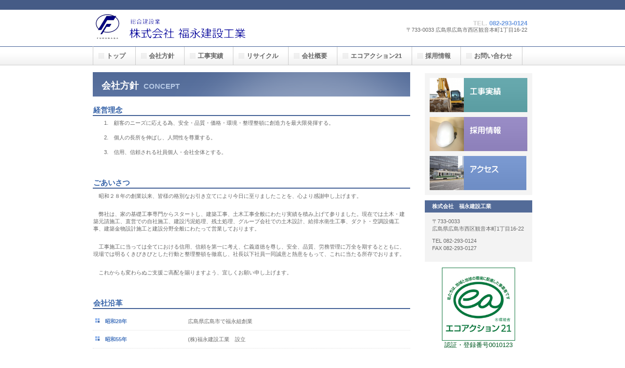

--- FILE ---
content_type: text/html
request_url: http://kkfukunaga.com/concept.html
body_size: 6526
content:
<!DOCTYPE HTML PUBLIC "-//W3C//DTD HTML 4.01 Transitional//EN" "http://www.w3.org/TR/html4/loose.dtd">
<HTML lang="ja">
<HEAD>
<meta http-equiv="Content-Type" content="text/html; charset=Shift_JIS">
<meta http-equiv="Content-Style-Type" content="text/css">
<META http-equiv="Content-Script-Type" content="text/javascript">
<META name="viewport" content="width=device-width, initial-scale=1">
<META name="format-detection" content="telephone=no">
<meta name="GENERATOR" content="JustSystems Homepage Builder Version 21.0.5.0 for Windows">
<TITLE>会社方針&nbsp;-&nbsp;株式会社　福永建設工業</TITLE>
<LINK rel="stylesheet" href="hpbparts.css" type="text/css" id="hpbparts">
<LINK rel="stylesheet" href="container_1Ae_2c_top.css" type="text/css" id="hpbcontainer">
<LINK rel="stylesheet" href="main_1Ae_2c.css" type="text/css" id="hpbmain">
<LINK rel="stylesheet" href="user.css" type="text/css" id="hpbuser">
<SCRIPT type="text/javascript" src="jquery.min.js"><!-- hpbiptitle jQuery library --></SCRIPT> <SCRIPT type="text/javascript" src="move-mainnav.js">hpb-move-mainnav-js</SCRIPT> </HEAD>
<BODY id="hpb-template-01-01e-01" class="hpb-layoutset-02 hpb-responsive">
<DIV id="hpb-skip"><a href="#hpb-title">本文へスキップ</a></DIV>
<!-- container -->
<DIV id="hpb-container">
  <!-- header -->
  <DIV id="hpb-header">
    <DIV id="hpb-headerMain">
      <H1>　</H1>
    </DIV>
    <DIV id="hpb-headerLogo"><A href="index.html" title="トップページへ">株式会社　福永建設工業</A></DIV>
    <DIV id="hpb-headerExtra1">
      <P class="tel"><FONT size="-1"><SPAN>TEL. </SPAN>082-293-0124</FONT></P>
      <P class="address">〒733-0033 広島県広島市西区観音本町1丁目16-22</P>
    </DIV>
  </DIV>
  <!-- header end --><!-- inner -->
  <DIV id="hpb-inner">
    <!-- wrapper -->
    <DIV id="hpb-wrapper">
      <!-- page title -->
      <DIV id="hpb-title">
        <H2><SPAN class="ja">会社方針</SPAN><SPAN class="en">CONCEPT</SPAN></H2>
      </DIV>
      <!-- page title end --><!-- main -->
      <DIV id="hpb-main">
        <!-- concept -->
        <DIV id="concept">
          <H3>経営理念</H3>
          <P>　　1.　顧客のニーズに応える為、安全・品質・価格・環境・整理整頓に創造力を最大限発揮する。<BR><BR>
 　　2.　個人の長所を伸ばし、人間性を尊重する。<BR><BR>
 　　3.　信用、信頼される社員個人・会社全体とする。</P>
          <HR>
          <H3>ごあいさつ</H3>
          <P>　昭和２８年の創業以来、皆様の格別なお引き立てにより今日に至りましたことを、心より感謝申し上げます。</P>
          <P>　弊社は、家の基礎工事専門からスタートし、建築工事、土木工事全般にわたり実績を積み上げて参りました。現在では土木・建築元請施工、直営での自社施工、建設汚泥処理、残土処理、グループ会社での土木設計、給排水衛生工事、ダクト・空調設備工事、建築金物設計施工と建設分野全般にわたって営業しております。</P>
          <P>　工事施工に当っては全てにおける信用、信頼を第一に考え、仁義道徳を尊し、安全、品質、労務管理に万全を期するとともに、現場では明るくきびきびとした行動と整理整頓を徹底し、社長以下社員一同誠意と熱意をもって、これに当たる所存でおります。</P>
          <P>　これからも変わらぬご支援ご高配を賜りますよう、宜しくお願い申し上げます。</P>
          <HR>
          <H3>会社沿革</H3>
          <DL>
            <DT>昭和28年
            <DD>広島県広島市で福永組創業
<DT>昭和55年 <DD>(株)福永建設工業　設立 
<DT>平成20年 <DD>西広島リユースセンター山田工場　開設  
<DT>平成22年 <DD>土木設計・測量・土質調査、環境事業を目的に、(株)イーコム設立 
<DT>平成24年 <DD>東北支店　開設 
<DT>平成24年 <DD>西広島リユースセンター沼田工場　開設 
<DT>平成26年 <DD>西広島リユースセンター山田工場を沼田工場に統合 
<DT>平成29年 <DD>沖縄支店　開設
<DT>令和２年 <DD>M&amp;Aにより(株)川口建工・三東冷熱(株)の事業を継承
<DT>令和３年 <DD>M&amp;Aにより(有)丸忠工業の事業を継承
<DT>令和５年 <DD>M&amp;Aにより(有)みずほ設計事務所の事業を継承 
<DT>令和６年 <DD>沖縄支店　閉鎖
<DT>令和６年 <DD>福島営業所　開設
<DT>令和６年 <DD>北陸支店　開設

</DL>
          <DIV id="pagetop"><a href="#hpb-container">このページの先頭へ</a></DIV>
        </DIV>
        <!-- concept end -->
      </DIV>
      <!-- main end -->
    </DIV>
    <!-- wrapper end --><!-- navi -->
    <DIV id="hpb-nav">
      <H3 class="hpb-c-index">ナビゲーション</H3>
      <UL>
        <LI id="nav-toppage"><A href="index.html"><SPAN class="ja">トップ</SPAN><SPAN class="en">TOP&nbsp;PAGE</SPAN></A> 
        <LI id="nav-concept"><A href="concept.html"><SPAN class="ja">会社方針</SPAN><SPAN class="en">CONCEPT</SPAN></A> 
        <LI id="nav-service"><A href="service.html"><SPAN class="ja">工事実績</SPAN><SPAN class="en">SERVICE&amp;PRODUCTS</SPAN></A> 
        <LI id="nav-news"><A href="recycle.html"><SPAN class="ja">リサイクル</SPAN><SPAN class="en">NEWS&amp;FAQ</SPAN></A> 
        <LI id="nav-company"><A href="company.html"><SPAN class="ja">会社概要</SPAN><SPAN class="en">COMPANY</SPAN></A> 
        <LI id="nav-company"><A href="eco21.html"><SPAN class="ja">エコアクション21</SPAN><SPAN class="en">ECO21</SPAN></A> 
        <LI id="nav-recruit"><A href="recruit.html"><SPAN class="ja">採用情報</SPAN><SPAN class="en">RECRUIT</SPAN></A> 
        <LI id="nav-contact"><A href="contact.html"><SPAN class="ja">お問い合わせ</SPAN><SPAN class="en">CONTACT&nbsp;US</SPAN></A> 
      </UL>
    </DIV>
    <!-- navi end --><!-- aside -->
    <DIV id="hpb-aside">
      <H3 class="hpb-c-index">バナースペース</H3>
      <DIV id="banner">
        <UL>
          <LI><A href="service.html" id="banner-service">サービス／製品一覧</A> 
          <LI><A href="recruit.html" id="banner-recruit">採用情報</A> 
          <LI><A href="access.html" id="banner-access">アクセス</A> 
        </UL>
      </DIV>
      <DIV id="companyinfo">
        <H3>株式会社　福永建設工業</H3>
        <P>〒733-0033<BR>
        広島県広島市西区観音本町1丁目16-22</P>
        <P>TEL 082-293-0124<BR>
        FAX 082-293-0127</P>
      </DIV>
      <BR>
      <A href="eco21.html"><IMG src="ea21_mark.jpg" width="150" height="150" border="0"><BR>
      </A><FONT color="#005a23" size="+1" style="font-size : 117%;">認証・登録番号0010123</FONT><FONT color="#005a23"> </FONT></DIV>
    <!-- aside end -->
  </DIV>
  <!-- inner end --><!-- footer -->
  <DIV id="hpb-footer">
    <DIV id="hpb-footerMain">
      <P>copyright&copy;2010&nbsp;kk.Fukunaga&nbsp;all&nbsp;rights&nbsp;reserved.</P>
    </DIV>
    <DIV id="hpb-footerExtra1">
      <H3 class="hpb-c-index">サブナビゲーション</H3>
    </DIV>
  </DIV>
  <!-- footer end -->
</DIV>
<SCRIPT type="text/javascript" src="navigation.js">hpb-navigation-js</SCRIPT> </BODY>
</HTML>